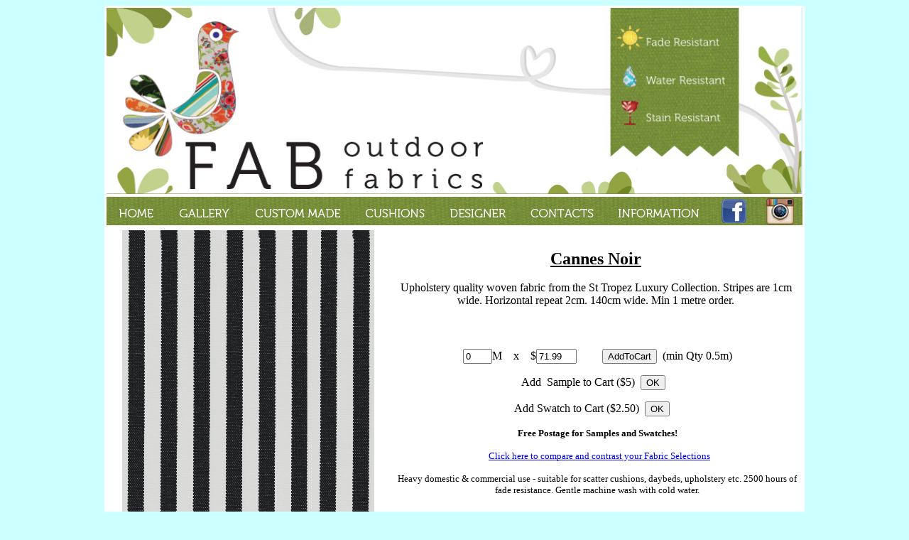

--- FILE ---
content_type: text/html
request_url: https://faboutdoorfabrics.com.au/YourSelection.asp?IDNo=3792
body_size: 4165
content:
<html>

<head>
<meta http-equiv="Content-Type" content="text/html; charset=windows-1252">
<title>Your Selection</title>
</head>



<body bgcolor="#CCFFFF">

<div align="center">

<table border="0" width="980" id="table1" bgcolor="#FFFFFF">
	<tr>
		<td><img border="0" src="Images/Banner.jpg" width="980" height="262"></td>
	</tr>
	<tr>
		<td>
			<table border="0" width="980" id="table4" height="40" cellspacing="0" cellpadding="0">
				<tr>
					<td width="122">
					<a href="default.asp">
					<img border="0" src="Images/BannerButton_HOME.jpg" width="84" height="40"></a></td>
					<td width="122">
					<a href="Gallery.asp">
					<img border="0" src="Images/BannerButton_GALLERY.jpg" width="108" height="40"></a></td>
					<td width="122">
					<a href="Custommake.asp">
					<img border="0" src="Images/BannerButton_CUSTOM.jpg" width="155" height="40"></a></td>
					<td width="122">
					<a href="http://www.faboutdoorcushions.com.au/">
					<img border="0" src="Images/BannerButton_CUSHION.jpg" width="119" height="40"></a></td>
					<td width="122">
					<a href="CushionDesigner.asp">
					<img border="0" src="Images/BannerButton_DESIGNER.jpg" width="114" height="40"></a></td>
					<td width="122">
					<a href="ContactUs.asp">
					<img border="0" src="Images/BannerButton_CONTACTS.jpg" width="124" height="40"></a></td>
					<td width="122">
					<a href="Fabrics.asp">
					<img border="0" src="Images/BannerButton_INFORMATION.jpg" width="148" height="40"></a></td>
					<td width="126%">
					<a href="http://www.facebook.com/FabOutdoorFabrics">
					<img border="0" src="Images/BannerButtons_FACEBOOK.jpg" width="64" height="40"></a><img border="0" src="Images/BannerButtons_SIDES.jpg" width="64" height="40"></td>
				</tr>
			</table>
		</td>
	</tr>
	<tr>
		<td>
		<table border="0" width="100%" id="table3">
			<tr>
				<td>
				<p align="center">
				
				
      
      <center>
      
        <div align="left">
      
        <table border="0" cellpadding="0" cellspacing="0" width="100%" height="158">
          <tr>
            <td width="227" height="78" align="center" rowspan="2">
              <p align="center"><font size="3" face="Century Gothic"><img border="0" src="../Pics/cannesnoira.jpg"></font></p>
            </td>
        </center>
 
            <td width="515" height="1" style="padding-left: 5" valign="top">
              <p align="left">
              <p align="center"><font face="Century Gothic"><u>
              <b>
              <font size="5">
              <BR>Cannes Noir 
              
              </font> </b>
              
              </u><font size="3" face="Century Gothic">
              
              <BR><BR>Upholstery quality woven fabric from the St Tropez Luxury Collection.  Stripes are 1cm wide. Horizontal repeat 2cm. 140cm wide. Min 1 metre order.</b>
              </font>
              <p align="left">
              <p align="left">
            </td>
          </tr>
        
  <center>
          <tr>
            <td width="515" height="77" style="padding-left: 9" valign="top">
      <div align="center">
      	<form method="POST"  onsubmit="return FrontPage_Form1_Validator(this)" language="JavaScript" name="FrontPage_Form1" >
        <input TYPE="hidden" NAME="VTI-GROUP" VALUE="0"><p align="center"><font face="Century Gothic">
        	<input type="text" name="Qty" size="3" value="0" maxlength="3">M&nbsp;&nbsp;&nbsp;
        x&nbsp;&nbsp;&nbsp; $<input type="text" name="FabricPrice" size="5" value="71.99">&nbsp;&nbsp;
        &nbsp;&nbsp;&nbsp;&nbsp;&nbsp; <input type="submit" value="AddToCart" name="btnCalculate">  <input type="hidden" name="IDNo" size="7" value="3792">&nbsp;(min 
			Qty 0.5m)</font></p>
      </form>
      </div>
      <font face="Century Gothic">
      
              </font>
              <p>
              
         

      
      <font face="Century Gothic">
              
         

      
      </center>

         

      
                </font>

         

      
                <form method="POST" >
               <input TYPE="hidden" NAME="VTI-GROUP" VALUE="1">
				<font face="Century Gothic"><input type="hidden" name="IDNo" size="5" value="3792">
				</font>
                <p align="center"><font face="Century Gothic">Add&nbsp; Sample to Cart ($5)&nbsp;
                <input type="submit" value="OK" name="btnSample">&nbsp;&nbsp;&nbsp;</font></p>
              </form>
        
  <center>
              <p>
              
              <font face="Century Gothic">
              
              
      
              </font>
      
      </center>

       <form method="POST" >
                <input TYPE="hidden" NAME="VTI-GROUP" VALUE="2">
				<font face="Century Gothic"><input type="hidden" name="IDNo" size="5" value="3792">
				</font>
                <p align="center"><font face="Century Gothic">Add Swatch to Cart ($2.50)&nbsp; <input type="submit" value="OK" name="btnSwatch">&nbsp;&nbsp;&nbsp;&nbsp;</font></p>
              </form>
        
  <center>
      <p align="center">
              
              <font face="Century Gothic">
              
              

                    
      </font><p align="center">
              
              <font face="Century Gothic">
              
              <b><font size="2">Free Postage for Samples and Swatches!</font></b></font><font size="2" face="Century Gothic">
				</font>

                    
              
              <p>
              
              <font size="2" face="Century Gothic">&nbsp;
      
      
      
          <a href="Compare.asp?Fabric1=Cannes Noir">Click here to compare and 
              contrast your Fabric Selections</a></font></center>
      
      
      
    	<p align="center">
              
              
              <font size="2" face="Century Gothic">
              
              
              Heavy domestic & commercial use - suitable for scatter cushions, daybeds, upholstery etc.  2500 hours of fade resistance. Gentle machine wash with cold water.    
              
              </font>
      
      
      
    </td>
    </tr>
    </table>

            </div>

            </td>
          </tr>
 
          <tr>
            <td width="742" height="40" align="center" style="padding-left: 10"> 
            
 <p align="left"> 
            
 <font face="Century Gothic"> 
            
 <BR>Our Database has selected 3  Matches for your selection<BR>
 <a href="YourSelection.asp?IDNo=3798">
 <img border="0" src="../Pics/monaconoir.jpg">
 </a>
  
 <a href="YourSelection.asp?IDNo=3786">
 <img border="0" src="../Pics/rossinoir.jpg">
 </a>

 <a href="YourSelection.asp?IDNo=3531">
 <img border="0" src="../Pics/airlieblack.jpg">
 </a>
    

				
				</p>
				<p align="center">
				&nbsp;<p align="center">
				&nbsp;<p align="center">
				&nbsp;</td>
			</tr>
			</table>
		</td>
	</tr>
</table>

</div>

</body>

</html>
